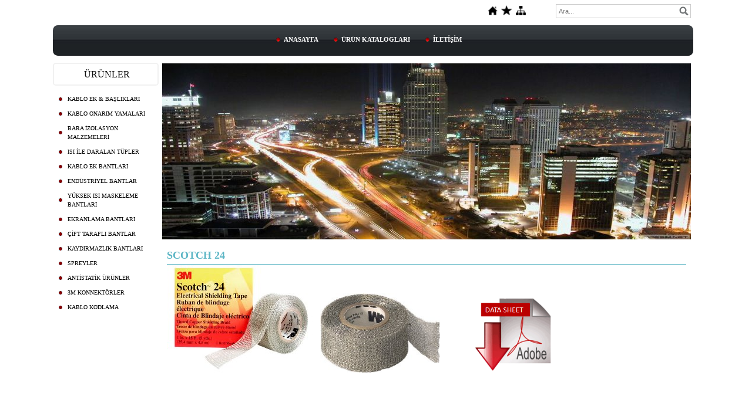

--- FILE ---
content_type: text/html; charset=UTF-8
request_url: http://www.epd.com.tr/?pnum=22&pt=SCOTCH+24+%C3%96RG%C3%9C+EKRANLAMA
body_size: 5052
content:
<!DOCTYPE html>
                        <html lang="tr">
                        <!--[if lt IE 8]> <html lang="tr-TR" class="stnz_no-js ie6"> <![endif]-->
<head>
<title>EPD</title>
<meta http-equiv="X-UA-Compatible" content="IE=Edge;chrome=1" /><meta http-equiv="Content-Type" content="text/html; charset=UTF-8">
<meta name="keywords" content=""/>
<meta name="description" content=""/>




<link class="nstr" href="./templates/tpl/91/stil.css?20140101" rel="stylesheet" type="text/css" />
<!--[if lt IE 7]>						
							<script src="/templates/default/IE7.jgz">IE7_PNG_SUFFIX=".png";</script>
							<link href="/templates/default/ie6.css" rel="stylesheet" type="text/css" />
						<![endif]-->
<!--[if lt IE 8]>							
							<link href="/templates/default/ie7.css" rel="stylesheet" type="text/css" />
						<![endif]-->
<script type="text/javascript" src="/templates/js/js.js?v=3" ></script>
<script src="/cjs/jquery/1.8/jquery-1.8.3.min.jgz"></script>
<script src="/cjs/jquery.bxslider.min.js"></script>
<link href="/cjs/jquery.bxslider.css" rel="stylesheet" type="text/css" />

<link rel="stylesheet" href="/cjs/css/magnific-popup.css">
                                <link rel="stylesheet" href="/cjs/css/wookmark-main.css">
                                <script src="/cjs/js/imagesloaded.pkgd.min.js"></script>
                                <script src="/cjs/js/jquery.magnific-popup.min.js"></script>
                                <script src="/cjs/js/wookmark.js"></script><link rel="stylesheet" href="/cjs/banner_rotator/css/banner-rotator.min.css">
<script type="text/javascript" src="/cjs/banner_rotator/js/jquery.banner-rotator.min.js"></script>
<link rel="stylesheet" type="text/css" href="/cjs/sliders/rotator/css/wt-rotator.css"/>
<script type="text/javascript" src="/cjs/sliders/rotator/js/jquery.wt-rotator-prod.min.jgz"></script>



<link href="/assets/css/desktop.css" rel="stylesheet" type="text/css" />
</head>

<body id="largeTmp" class="tpl">

<div id="stnz_wrap" class="extended"><script type="text/javascript">
		    $(function() {
				       $("#ust_icon_favorite").click(function() {
				            // Mozilla Firefox Bookmark
				            if ('sidebar' in window && 'addPanel' in window.sidebar) { 
				                window.sidebar.addPanel(location.href,document.title,"");
				            } else if( /*@cc_on!@*/false) { // IE Favorite
				                window.external.AddFavorite(location.href,document.title); 
				            } else { // webkit - safari/chrome
				                alert('Sık Kullanılanlara eklemek için '+(navigator.userAgent.toLowerCase().indexOf('mac') != - 1 ? 'Command/Cmd' : 'CTRL') + ' + D tuşlarına basınız.');
				            }
				        });
				        
				        $("#ust_login_uname").click(function() {				        					        
				        	$(this).val('');
	   					});
				        $("#ust_login_pass").click(function() {				        	
				        	$(this).val('');				        	
	   					});
				        $("#ust_login_button").click(function() {
				        	$("#ust_uye_form").submit();				        	
	   					});
	   					$("#ust_search").click(function() {
	   						$(this).val('');				        	
	   					});
	   					$("#ust_search").keyup(function(e) {
	   						if (e.keyCode==13)	   						
				        	{
				        		if ($(this).val().length > 2){
				        			$(location).attr('href','/?Syf=39&search='+$(this).val());
				        		}else{
				        			alert('Lütfen en az 3 harf giriniz.');
				        		}	
				        	}
	   					});
	   					$("#search").click(function() {
				        	if ($('#ust_search').val().length > 2){
				        			$(location).attr('href','/?Syf=39&search='+$('#ust_search').val());
				        		}else{
				        			alert('Lütfen en az 3 harf giriniz.');
				        		}				        	
	   					});
	   					
				    });
		</script><div id="stnz_topModul"><div class="stnz_widget stnz_ust_modul_icons">
<div class="stnz_widgetContent"><ul id="ust_custom_icons"><li class="ust_custom_icons_li"><a href="/?SyfNmb=1" id="ust_icon_homepage"><img alt="Anasayfa" src="/templates/tpl/91/images//homepage.png" border="0"></a></li><li class="ust_custom_icons_li"><a href="#" id="ust_icon_favorite"><img alt="Favorilere Ekle" src="/templates/tpl/91/images//favorite.png" border="0"></a></li><li class="ust_custom_icons_li"><a href="/?Syf=20" id="ust_icon_sitemap"><img alt="Site Haritası" src="/templates/tpl/91/images//sitemap.png" border="0"></a></li></ul></div>
</div><!-- /widget -->

<div class="stnz_widget stnz_ust_modul_search">
<div class="stnz_widgetContent"><div><input type="text" id="ust_search" name="search" placeholder="Ara..."><div id="search_mercek"><img src="/images/search-glass.png" width="16" id="search"></div></div></div>
</div><!-- /widget -->

</div><div class="clear"></div><div id="stnz_topMenu"><link href="./templates/tpl/40/menucss/default.css" rel="stylesheet" type="text/css" />
<div class="stnz_widget stnz_ust_menu40">
<div class="stnz_widgetContent"><div class="stnz_dropdown40_root stnz_dropdown40_root_center"><div id="ust_menu_root"><nav><ul class="sf-menu stnz_dropdown40 stnz_dropdown40-horizontal" id="nav" data-title="Menu">
		
			<li><a class="root"  href="http://www.epd.com.tr/?SyfNmb=1&pt=ANASAYFA" rel="alternate" hreflang="tr">ANASAYFA</a></li>
			<li><a class="root"  href="http://www.epd.com.tr/?Syf=3&pt=%C3%9CR%C3%9CN+KATALOGLARI" rel="alternate" hreflang="tr">ÜRÜN KATALOGLARI</a>
				<ul>
					<li><a   href="http://www.epd.com.tr/?pnum=28&pt=ELCON+MEGARAD" rel="alternate" hreflang="tr">ELCON MEGARAD</a></li>
					<li><a   href="http://www.epd.com.tr/?pnum=14&pt=3M+ENERJ%C4%B0+%C3%9CR%C3%9CNLER%C4%B0" rel="alternate" hreflang="tr">3M ENERJİ ÜRÜNLERİ</a></li>
					<li><a   href="http://www.epd.com.tr/?pnum=57&pt=3M+TELEKOM+KONNEKT%C3%96RLER%C4%B0" rel="alternate" hreflang="tr">3M TELEKOM KONNEKTÖRLERİ</a></li>
					<li><a   href="http://www.epd.com.tr/?pnum=58&pt=3M+IDC+ELEKTR%C4%B0K+KONNEKT%C3%96RLER%C4%B0" rel="alternate" hreflang="tr">3M IDC ELEKTRİK KONNEKTÖRLERİ</a></li>
					<li><a   href="http://www.epd.com.tr/?pnum=64&pt=3M+F%C4%B0YAT+L%C4%B0STES%C4%B0" rel="alternate" hreflang="tr">3M FİYAT LİSTESİ</a></li>
				</ul>
			</li>
			<li><a class="root"  href="http://www.epd.com.tr/?SyfNmb=3&pt=%C4%B0LET%C4%B0%C5%9E%C4%B0M" rel="alternate" hreflang="tr">İLETİŞİM</a></li></ul></nav></div></div></div>
</div><!-- /widget -->

</div><!-- /topMenu --><div id="stnz_top"></div><div id="stnz_container"><div id="stnz_left_border"></div>	   
	   <div id="stnz_left_widgets">	   		  	  
		<div id="stnz_left_content"><div id="stnz_leftContent"><div class="stnz_widget"><link href="./templates/tpl/55/menucss/default.css" rel="stylesheet" type="text/css" />
<div class="stnz_widget stnz_menu">
<div class="stnz_widgetTitle"><div class="stnz_widgetTitle_text">ÜRÜNLER</div></div>
<div class="stnz_widgetContent"><ul class="sf-menu stnz_dropdown55 stnz_dropdown55-vertical" id="nav822604" data-title="ÜRÜNLER">
				
					<li><a class="root"  href="#" rel="alternate" hreflang="tr">KABLO EK & BAŞLIKLARI</a>
				<ul>
					<li><a   href="http://www.epd.com.tr/?pnum=11&pt=ELCON+MEGARAD+BA%C5%9ELIKLAR" rel="alternate" hreflang="tr">ELCON MEGARAD BAŞLIKLAR</a></li>
					<li><a   href="http://www.epd.com.tr/?pnum=54&pt=ELCON+MEGARAD+EKLER" rel="alternate" hreflang="tr">ELCON MEGARAD EKLER</a></li>
					<li><a   href="http://www.epd.com.tr/?pnum=13&pt=3M+SO%C4%9EUK+B%C3%9CZ%C3%9C%C5%9EMEL%C4%B0+BA%C5%9ELIK" rel="alternate" hreflang="tr">3M SOĞUK BÜZÜŞMELİ BAŞLIK</a></li>
					<li><a   href="http://www.epd.com.tr/?pnum=53&pt=3M+SO%C4%9EUK+B%C3%9CZ%C3%9C%C5%9EMEL%C4%B0K+EK" rel="alternate" hreflang="tr">3M SOĞUK BÜZÜŞMELİK EK</a></li>
					<li><a   href="http://www.epd.com.tr/?pnum=50&pt=RAYCHEM" rel="alternate" hreflang="tr">RAYCHEM</a></li>
				</ul>
					</li>
					<li><a class="root"  href="#" rel="alternate" hreflang="tr">KABLO ONARIM YAMALARI</a>
				<ul>
					<li><a   href="http://www.epd.com.tr/?pnum=41&pt=ELCON+MEGARAD+TAM%C4%B0R+YAMASI" rel="alternate" hreflang="tr">ELCON MEGARAD TAMİR YAMASI</a></li>
					<li><a   href="http://www.epd.com.tr/?pnum=42&pt=3M+HDCW+TAM%C4%B0R+MAN%C5%9EET%C4%B0" rel="alternate" hreflang="tr">3M HDCW TAMİR MANŞETİ</a></li>
					<li><a   href="http://www.epd.com.tr/?pnum=43&pt=RAYCHEM+TAM%C4%B0R+YAMASI" rel="alternate" hreflang="tr">RAYCHEM TAMİR YAMASI</a></li>
				</ul>
					</li>
					<li><a class="root"  href="#" rel="alternate" hreflang="tr">BARA İZOLASYON MALZEMELERİ</a>
				<ul>
					<li><a   href="http://www.epd.com.tr/?pnum=47&pt=ELCON+MEGARAD" rel="alternate" hreflang="tr">ELCON MEGARAD</a></li>
					<li><a   href="http://www.epd.com.tr/?pnum=48&pt=RAYCHEM" rel="alternate" hreflang="tr">RAYCHEM</a></li>
				</ul>
					</li>
					<li><a class="root"  href="#" rel="alternate" hreflang="tr">ISI İLE DARALAN TÜPLER</a>
				<ul>
					<li><a   href="http://www.epd.com.tr/?pnum=38&pt=MDT-A+%C4%B0%C3%87%C4%B0+YAPI%C5%9EKANLI+T%C3%9CP" rel="alternate" hreflang="tr">MDT-A İÇİ YAPIŞKANLI TÜP</a></li>
				</ul>
					</li>
					<li><a class="root"  href="#" rel="alternate" hreflang="tr">KABLO EK BANTLARI</a>
				<ul>
					<li><a   href="http://www.epd.com.tr/?pnum=20&pt=SCOTCH+23+OG+ER%C4%B0YEN+BANT" rel="alternate" hreflang="tr">SCOTCH 23 OG ERİYEN BANT</a></li>
					<li><a   href="http://www.epd.com.tr/?pnum=59&pt=SCOTCH+2151+AG+ER%C4%B0YEN+BANT" rel="alternate" hreflang="tr">SCOTCH 2151 AG ERİYEN BANT</a></li>
					<li><a   href="http://www.epd.com.tr/?pnum=65&pt=SCOTCH+33%2B+PVC+BANT" rel="alternate" hreflang="tr">SCOTCH 33+ PVC BANT</a></li>
					<li><a   href="http://www.epd.com.tr/?pnum=21&pt=SCOTCH+13+YARI+%C4%B0LETKEN" rel="alternate" hreflang="tr">SCOTCH 13 YARI İLETKEN</a></li>
					<li><a   href="http://www.epd.com.tr/?pnum=22&pt=SCOTCH+24+%C3%96RG%C3%9C+EKRANLAMA" rel="alternate" hreflang="tr">SCOTCH 24 ÖRGÜ EKRANLAMA</a></li>
					<li><a   href="http://www.epd.com.tr/?pnum=24&pt=SCOTCH+70+S%C4%B0L%C4%B0KON" rel="alternate" hreflang="tr">SCOTCH 70 SİLİKON</a></li>
					<li><a   href="http://www.epd.com.tr/?pnum=25&pt=SCOTCH+22+KALIN+PVC" rel="alternate" hreflang="tr">SCOTCH 22 KALIN PVC</a></li>
					<li><a   href="http://www.epd.com.tr/?pnum=39&pt=SCOTCHRAP+50+ANT%C4%B0+KOROZYON" rel="alternate" hreflang="tr">SCOTCHRAP 50 ANTİ KOROZYON</a></li>
					<li><a   href="http://www.epd.com.tr/?pnum=26&pt=SCOTCH+88+T%C3%9CM+HAVA+%C5%9EARTLARI" rel="alternate" hreflang="tr">SCOTCH 88 TÜM HAVA ŞARTLARI</a></li>
					<li><a   href="http://www.epd.com.tr/?pnum=23&pt=SCOTCH+2228" rel="alternate" hreflang="tr">SCOTCH 2228</a></li>
					<li><a   href="http://www.epd.com.tr/?pnum=27&pt=SCOTCH+2229" rel="alternate" hreflang="tr">SCOTCH 2229</a></li>
					<li><a   href="http://www.epd.com.tr/?pnum=40&pt=SCOTCHFIL+EPR+DOLGU+MAST%C4%B0K" rel="alternate" hreflang="tr">SCOTCHFIL EPR DOLGU MASTİK</a></li>
				</ul>
					</li>
					<li><a class="root"  href="#" rel="alternate" hreflang="tr">ENDÜSTRİYEL BANTLAR</a>
				<ul>
					<li><a   href="http://www.epd.com.tr/?pnum=35&pt=SCOTCH+27+GLASS+CLOTH" rel="alternate" hreflang="tr">SCOTCH 27 GLASS CLOTH</a></li>
					<li><a   href="http://www.epd.com.tr/?pnum=36&pt=ET1350+POLYESTER+BANT" rel="alternate" hreflang="tr">ET1350 POLYESTER BANT</a></li>
					<li><a   href="http://www.epd.com.tr/?pnum=51&pt=EP+179+GLASS+CLOTH+" rel="alternate" hreflang="tr">EP 179 GLASS CLOTH </a></li>
					<li><a   href="http://www.epd.com.tr/?pnum=60&pt=ASETAT+BEZ+BANTLAR" rel="alternate" hreflang="tr">ASETAT BEZ BANTLAR</a></li>
					<li><a   href="http://www.epd.com.tr/?pnum=37&pt=211B+POLYAM%C4%B0D+BANT" rel="alternate" hreflang="tr">211B POLYAMİD BANT</a></li>
				</ul>
					</li>
					<li><a class="root"  href="#" rel="alternate" hreflang="tr">YÜKSEK ISI MASKELEME BANTLARI</a>
				<ul>
					<li><a   href="http://www.epd.com.tr/?pnum=63&pt=Y%C3%9CKSEK+ISI+MASKELEME+BANTI" rel="alternate" hreflang="tr">YÜKSEK ISI MASKELEME BANTI</a></li>
				</ul>
					</li>
					<li><a class="root"  href="#" rel="alternate" hreflang="tr">EKRANLAMA BANTLARI</a>
				<ul>
					<li><a   href="http://www.epd.com.tr/?pnum=52&pt=3M+ET+1170+Aluminyum+Bant" rel="alternate" hreflang="tr">3M ET 1170 Aluminyum Bant</a></li>
					<li><a   href="http://www.epd.com.tr/?pnum=32&pt=3M+ET+1181+BAKIR+BANT" rel="alternate" hreflang="tr">3M ET 1181 BAKIR BANT</a></li>
					<li><a   href="http://www.epd.com.tr/?pnum=33&pt=SCOTCH+24+%C3%96RG%C3%9C+BAKIR+BANT" rel="alternate" hreflang="tr">SCOTCH 24 ÖRGÜ BAKIR BANT</a></li>
					<li><a   href="http://www.epd.com.tr/?pnum=34&pt=ELCON+SHIELD" rel="alternate" hreflang="tr">ELCON SHIELD</a></li>
				</ul>
					</li>
					<li><a class="root"  href="#" rel="alternate" hreflang="tr">ÇİFT TARAFLI BANTLAR</a>
				<ul>
					<li><a   href="http://www.epd.com.tr/?pnum=61&pt=K%C3%96P%C3%9CK+%26+AKR%C4%B0L%C4%B0K+BANTLAR" rel="alternate" hreflang="tr">KÖPÜK & AKRİLİK BANTLAR</a></li>
				</ul>
					</li>
					<li><a class="root"  href="#" rel="alternate" hreflang="tr">KAYDIRMAZLIK BANTLARI</a>
				<ul>
					<li><a   href="http://www.epd.com.tr/?pnum=44&pt=3M" rel="alternate" hreflang="tr">3M</a></li>
					<li><a   href="http://www.epd.com.tr/?pnum=45&pt=PP100+MERD%C4%B0VEN+KAYDIRMAZLIK" rel="alternate" hreflang="tr">PP100 MERDİVEN KAYDIRMAZLIK</a></li>
				</ul>
					</li>
					<li><a class="root"  href="#" rel="alternate" hreflang="tr">SPREYLER</a>
				<ul>
					<li><a   href="http://www.epd.com.tr/?pnum=8&pt=SCOTCH+1601+%C5%9EEFFAF+KAPLAMA" rel="alternate" hreflang="tr">SCOTCH 1601 ŞEFFAF KAPLAMA</a></li>
					<li><a   href="http://www.epd.com.tr/?pnum=9&pt=SCOTCH+1625+KOROZYON+TEM%C4%B0ZL%C4%B0K" rel="alternate" hreflang="tr">SCOTCH 1625 KOROZYON TEMİZLİK</a></li>
					<li><a   href="http://www.epd.com.tr/?pnum=15&pt=SCOTCH+1602+KIRMIZI+KAPLAMA" rel="alternate" hreflang="tr">SCOTCH 1602 KIRMIZI KAPLAMA</a></li>
					<li><a   href="http://www.epd.com.tr/?pnum=17&pt=SCOTCH+1609+S%C4%B0L%C4%B0KON+YA%C4%9ELAYICI" rel="alternate" hreflang="tr">SCOTCH 1609 SİLİKON YAĞLAYICI</a></li>
				</ul>
					</li>
					<li><a class="root"  href="#" rel="alternate" hreflang="tr">ANTİSTATİK ÜRÜNLER</a>
				<ul>
					<li><a   href="http://www.epd.com.tr/?pnum=49&pt=BANTLAR+ET%C4%B0KETLER" rel="alternate" hreflang="tr">BANTLAR ETİKETLER</a></li>
					<li><a   href="http://www.epd.com.tr/?pnum=29&pt=PO%C5%9EETLER" rel="alternate" hreflang="tr">POŞETLER</a></li>
					<li><a   href="http://www.epd.com.tr/?pnum=30&pt=ANT%C4%B0STAT%C4%B0K+B%C4%B0LEKL%C4%B0KLER" rel="alternate" hreflang="tr">ANTİSTATİK BİLEKLİKLER</a></li>
					<li><a   href="http://www.epd.com.tr/?pnum=31&pt=MASA+%C3%96RT%C3%9CLER%C4%B0" rel="alternate" hreflang="tr">MASA ÖRTÜLERİ</a></li>
				</ul>
					</li>
					<li><a class="root"  href="#" rel="alternate" hreflang="tr">3M KONNEKTÖRLER</a>
				<ul>
					<li><a   href="http://www.epd.com.tr/?pnum=55&pt=TELEKOM+KONNEKT%C3%96RLER%C4%B0" rel="alternate" hreflang="tr">TELEKOM KONNEKTÖRLERİ</a></li>
					<li><a   href="http://www.epd.com.tr/?pnum=56&pt=ELEKTR%C4%B0K+KONNEKT%C3%96RLER%C4%B0++IDC" rel="alternate" hreflang="tr">ELEKTRİK KONNEKTÖRLERİ  IDC</a></li>
				</ul>
					</li>
					<li><a class="root"  href="#" rel="alternate" hreflang="tr">KABLO KODLAMA</a>
				<ul>
					<li><a   href="http://www.epd.com.tr/?pnum=66&pt=STD+0-9+KODLAMA+BANT+TAKIMI+VE+KES%C4%B0C%C4%B0S%C4%B0" rel="alternate" hreflang="tr">STD 0-9 KODLAMA BANT TAKIMI VE KESİCİSİ</a></li>
				</ul>
					</li></ul></div>
<div class="stnz_widgetFooter"></div>
</div><!-- /widget -->

</div></div><!-- /leftContent --></div><!-- /left_content -->
	
</div><!-- /left_widgets --><div id="stnz_orta"></div><div id="stnz_right_content"><style>#stnz_header{min-height:1px;}</style><div id="stnz_jsHeader">
<script type="text/javascript">
$(document).ready( function() {    
$(".jquery_header_container").wtRotator({
width:900,
height:300,
transition_speed:1000,
block_size:50,
vert_size:50,
horz_size:50,
transition:"fade.right",
text_effect:"left",
tooltip_type:"image",
cpanel_align:"BC",
display_thumbs:false,
cpanel_position:"inside",
display_playbutton:false,
display_dbuttons:false,
display_timer:false,
thumb_width:25,
thumb_height:25,
display_thumbimg:false,
display_numbers:false,
mouseover_pause:true,
text_mouseover:false,
cpanel_mouseover:false,
display_side_buttons:false,
auto_start:true,
delay:10000,
button_width:0,
button_height:0,
button_margin:3,        
text_sync:true,
shuffle:false,
block_delay:15,
vstripe_delay:73,
hstripe_delay:183,          
auto_center:true
});
});
</script>
<div class="jquery_header_container"> 
<div class="wt-rotator">
<div class="screen"></div>
<div class="c-panel">
<div class="thumbnails">
<ul><li><a href="/FileUpload/ks690220/HeaderImages/crop/157194.jpg"><img src="/FileUpload/ks690220/HeaderImages/thumb/157194.jpg"/></a></li><li><a href="/FileUpload/ks690220/HeaderImages/crop/157757.jpg"><img src="/FileUpload/ks690220/HeaderImages/thumb/157757.jpg"/></a></li><li><a href="/FileUpload/ks690220/HeaderImages/crop/157195.jpg"><img src="/FileUpload/ks690220/HeaderImages/thumb/157195.jpg"/></a></li><li><a href="/FileUpload/ks690220/HeaderImages/crop/157759.jpg"><img src="/FileUpload/ks690220/HeaderImages/thumb/157759.jpg"/></a></li><li><a href="/FileUpload/ks690220/HeaderImages/crop/167427.jpg"><img src="/FileUpload/ks690220/HeaderImages/thumb/167427.jpg"/></a></li><li><a href="/FileUpload/ks690220/HeaderImages/crop/167428.jpg"><img src="/FileUpload/ks690220/HeaderImages/thumb/167428.jpg"/></a></li></ul>
</div>
<div class="buttons"><div class="prev-btn"></div><div class="play-btn"></div><div class="next-btn"></div></div> 
</div>
</div> 
</div></div><!-- /jsHeader --><div id="stnz_topBannerStatic"></div><div id="stnz_content"><div id="stnz_middleContent" class="stnz_tek stnz_sol_var"><div class="stnz_pageTitle"><h2><span>SCOTCH 24</span></h2></div><style type="text/css">
.sablon_yazi_img {
   padding:3px;
   border:0.5px;
   background-color:#fff;
}

.sablon_yazi_img:hover {
   padding:3px;
   border:0.5px;
   background-color:#cccccc;
}

</style>

<script>

$(document).ready(function () {
    $(".fade_effect img").fadeTo(0, 1.0);

    $(".fade_effect img").hover(function () {
        $(this).fadeTo("slow", 0.7);
        },
        function () {$(this).fadeTo("slow", 1.0);
        }
    );
});

</script><img src="../FileUpload/ks690220/File/scotch24-2web.jpg" width="252" height="184" alt=" " />   <img src="../FileUpload/ks690220/File/scotch24web.jpg" width="204" height="135" alt=" " />                    <a href="../FileUpload/ks690220/File/scotch24.pdf"><img src="../FileUpload/ks690220/File/pdfdatasheet.png" width="131" height="136" alt=" " /></a></div><!-- /middleContent --></div><!-- /content -->
</div> <!-- /right_content -->
<div id="stnz_right_border"></div>
</div> 
<div id="stnz_bottom"></div>
</div><!-- /wrap --><div id="stnz_footer"></div><!-- /footer --></html>

--- FILE ---
content_type: text/css
request_url: http://www.epd.com.tr/templates/tpl/40/menucss/default.css
body_size: 5885
content:
@charset "UTF-8";
.stnz_ust_menu40 .stnz_widgetContent{background-image: url(../images/menubg.jpg); min-height:52px; margin: 5px 0 7px 0; border-radius: 0.7em; -webkit-border-radius: 0.7em; -moz-border-radius: 0.7em; }
.stnz_dropdown40_root_left{text-align: left;}
.stnz_dropdown40_root_center{text-align: center;}
.stnz_dropdown40_root_right{text-align: right;}
div.stnz_dropdown40_root div 
{		
	display: inline-block;
	zoom: 1;
}

ul.stnz_dropdown40,
ul.stnz_dropdown40 li,
ul.stnz_dropdown40 ul {
 list-style: none;
 margin: 0;
 padding: 0;
}

ul.stnz_dropdown40 { 
 position: relative;
 z-index: 97;  
}

ul.stnz_dropdown40 li {
 float: left;
 line-height: 1.3em;
 vertical-align: middle;
}

ul.stnz_dropdown40 li.hover,
ul.stnz_dropdown40 li:hover {
 position: relative;
 z-index: 99;
 cursor: default;
}

ul.stnz_dropdown40 ul {
 visibility: hidden;
 position: absolute;
 top: 100%;
 left: 0;
 z-index: 98;
 width: 100%; 
}

ul.stnz_dropdown40 ul li {
 float: none;
 text-align: left;
}

ul.stnz_dropdown40 ul ul {
 top: 1px;
 left: 100%;
}

ul.stnz_dropdown40 li:hover > ul {
 visibility: visible;
}

ul.stnz_dropdown40-vertical {
 z-index: 50;
 width: 100%;
}

ul.stnz_dropdown40-vertical ul {
 top: 1px;
 left: 100%;
}

ul.stnz_dropdown40-vertical li {
 float: none;
}

ul.stnz_dropdown40 {
	font-weight: normal;
}

ul.stnz_dropdown40 a:link,
ul.stnz_dropdown40 a:visited { 
	text-decoration: none; 
}

ul.stnz_dropdown40 ul li {
	margin-left: 0px;
}

ul.stnz_dropdown40 a,
ul.stnz_dropdown40 span {
	font-family: tahoma;
	font-size: 11px;
	color: #5c5c5e;
	display: block; 
	padding: 5px 10px;
	padding-left: 15px; 
}

ul.stnz_dropdown40 ul a,
ul.stnz_dropdown40 ul span {
	padding: 5px;
	padding-left: 5px;
}

ul.stnz_dropdown40 li {
	padding: 0;  
	border: none; 	
}

ul.stnz_dropdown40 ul {
	margin-top: 0px;
 	width: 190px;
	border-style: solid;
	border-width: 1px 1px 1px 1px;
 	/* acilan alanin kenar renkleri
 				 UST      SAG     ALT    SOL
	*/
	background-color: #fff;
	border-color: #d9d9d9 #d9d9d9 #d9d9d9 #d9d9d9;
}

/********************************************************************** 
***************************  UST MENU  ******************************** 
**********************************************************************/

ul.stnz_dropdown40-horizontal {
	float:left;	
}

ul.stnz_dropdown40-horizontal .root {
	font-weight: bold;
	color: #fff;
	background: url(../images/arrow3.jpg) 2px 50% no-repeat;
	margin: 12px 10px 0 4px;		
}

ul.stnz_dropdown40-horizontal li:hover{	
	background: url(../images/butonbg2.jpg) 2px 100% repeat-x;	
}

ul.stnz_dropdown40-horizontal li li:hover > a {	
	background: url(../images/butonbg.jpg) 0 100% repeat-x; 
	color: #fff;
}

ul.stnz_dropdown40-horizontal .dir {
	padding-right: 20px;
	background-position: 100% 50%;
	background-repeat: no-repeat;
	
}

ul.stnz_dropdown40-horizontal .dir,
ul.stnz_dropdown40-upward ul .dir {
	
}

ul.stnz_dropdown40-horizontal-rtl .dir {
	padding-right: 10px;
	padding-left: 15px;
	
	background-position: 0 50%;
}

/********************************************************************** 
***************************  YAN MENU  ******************************** 
**********************************************************************/

ul.stnz_dropdown40-vertical li {
	margin-left: 0px;
}

ul.stnz_dropdown40-vertical li .root {
	font-family: verdana;
	font-size: 10px;
	font-weight: bold;
	color: #000000;
	position: relative;	
	background: url(../images/arrow.jpg) 0 50% no-repeat;	
}

ul.stnz_dropdown40-vertical li:hover  {
	background: url(../images/butonbg.jpg); 
	color: #fff;
}

ul.stnz_dropdown40-vertical li:hover > a {	
	color: #fff;
}

ul.stnz_dropdown40-vertical li a,
ul.stnz_dropdown40-vertical .dir {
	border-style: solid;
	border-width: 0 0 1px 0;
	border-color: #fff;
}

/*-------------------------------------------------/
* @section Support Class `dir`
* @level sep	ul, .class
*/

/* -- Components override -- */
ul.stnz_dropdown40-upward .dir {
	
}

ul.stnz_dropdown40-vertical .dir,
ul.stnz_dropdown40-upward ul .dir {
	
}

ul.stnz_dropdown40-vertical-rtl ul {
 left: auto !important;
 right: 100%; 
}


ul.stnz_dropdown40-vertical-rtl li .root {
 text-align: left;
 padding-left: 12px;
 /*background-position: 100% 50%;*/ 
}

ul.stnz_dropdown40-vertical-rtl .dir {
	padding-right: 0px;
	padding-left: 5px;
	
	background-position: 0 50%;
}

ul.stnz_dropdown40 ul li.hover .open,
ul.stnz_dropdown40-vertical li.hover .open {
 padding-left: 5px;
 border-top-color: #fff;
 border-left: solid 1px #ffa500;
}

ul.stnz_dropdown40-vertical-rtl li.hover .open {
 padding-right: 5px;
 border-right-color: #ffa500;
 border-left: none;
}

ul.stnz_dropdown40-upward li.hover .open {
 border-top-color: #fff;
 border-bottom-color: #ffa500;
}

ul.stnz_dropdown40-upward ul li.hover .open {
 border-bottom-color: #d9d9d9;
}



#ust-menu-uyelik{left:-40px;}
#ust_ozel_modul_li{width:1px;min-height:20px;margin-left:145px;}
#ust-menu-modul-login{float:right; font-size:11px;margin-top:-22px;position: relative;z-index: 999; color:#eee;margin-right:7px;}
#ust-menu-modul-login a{color:#eee;}
#ust-menu-modul-uyelik{margin-top:-40px;margin-right:5px !important;float:right;color:#eee;cursor:pointer;padding-right:0 !important;}
#ust-menu-modul-uyelik a{margin-right:10px;}
#ust-menu-modul-uyelik li{cursor: pointer;}
#ust-menu-modul-uyelik li ul{width:140px;}
#ust-menu-modul-uyelik li ul a{width:130px;}

#ust-menu-modul{width:180px;margin:-40px 30px 0 0;float:right;position: relative;z-index: 999;}
#ust-menu-modul-search{list-style: none;width:170px;}
#ust-menu-modul-search li{margin:0;padding:0;height:24px;}
#ust-menu-search-mercek{float:left;margin: 4px 0 0 -20px;cursor:pointer;}
#ust-menu-search{width:150px;height:12px;float:left; padding: 5px 4px; font: 12px 'Open Sans',sans-serif; color: #000; background: #ddd; border: 1px solid #ccc !important; outline: none;}
